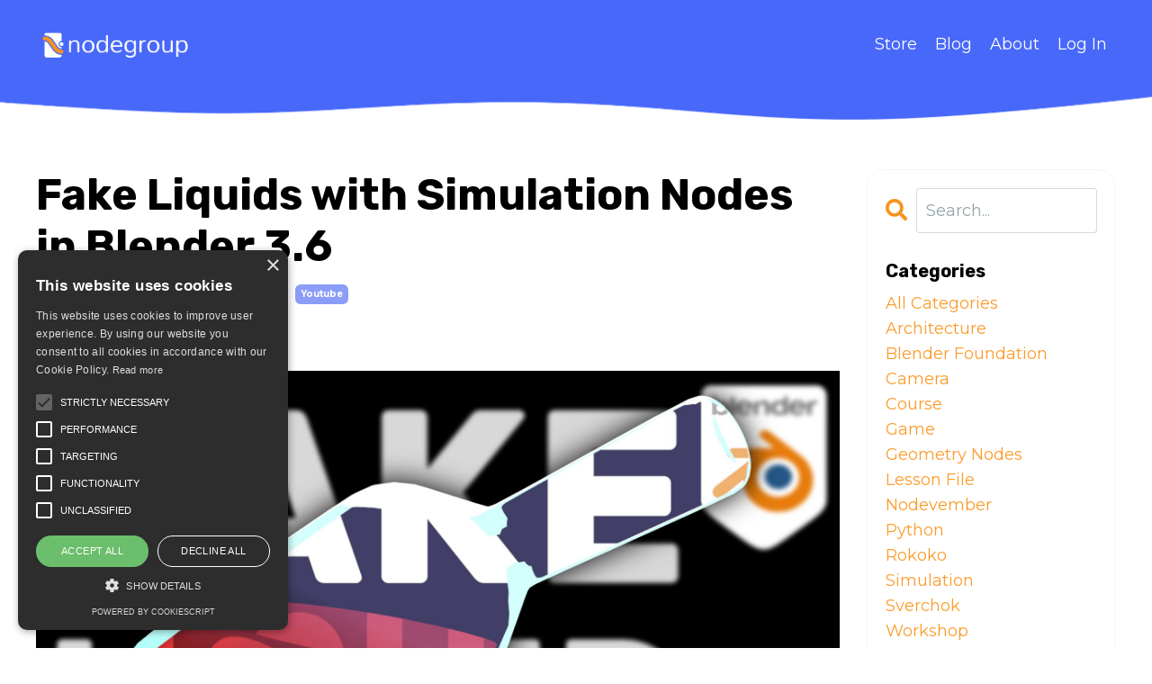

--- FILE ---
content_type: text/html; charset=utf-8
request_url: https://www.nodegroup.xyz/blog/fake-liquids-with-simulation-nodes-in-blender-3-6
body_size: 10602
content:
<!doctype html>
<html lang="en">
  <head>
    
              <meta name="csrf-param" content="authenticity_token">
              <meta name="csrf-token" content="FoYC7ebzdoD1sXaw5Tp+OrI05UACyDGW7fErxhuSN9QWuzS82QVsw2M2UOy7wJOhFJuTY4EN8Bo7FrHYr2ltsQ==">
            
    <title>
      
        Fake Liquid Simulation with Geometry Nodes
      
    </title>
    <meta charset="utf-8" />
    <meta http-equiv="x-ua-compatible" content="ie=edge, chrome=1">
    <meta name="viewport" content="width=device-width, initial-scale=1, shrink-to-fit=no">
    
      <meta name="description" content="Let&#39;s create fake liquid like the bottles in Half Life Alyx using Simulation Nodes in Blender 3.6" />
    
    <meta property="og:type" content="website">
<meta property="og:url" content="https://www.nodegroup.xyz/blog/fake-liquids-with-simulation-nodes-in-blender-3-6">
<meta name="twitter:card" content="summary_large_image">

<meta property="og:title" content="Fake Liquid Simulation with Geometry Nodes">
<meta name="twitter:title" content="Fake Liquid Simulation with Geometry Nodes">


<meta property="og:description" content="Let&#39;s create fake liquid like the bottles in Half Life Alyx using Simulation Nodes in Blender 3.6">
<meta name="twitter:description" content="Let&#39;s create fake liquid like the bottles in Half Life Alyx using Simulation Nodes in Blender 3.6">


<meta property="og:image" content="https://kajabi-storefronts-production.kajabi-cdn.com/kajabi-storefronts-production/file-uploads/sites/2147619266/images/b08fbe0-daba-1616-2a8-a32d755875d4_5b382413-6eb6-4d45-bd2e-9fbd261d760b.jpg">
<meta name="twitter:image" content="https://kajabi-storefronts-production.kajabi-cdn.com/kajabi-storefronts-production/file-uploads/sites/2147619266/images/b08fbe0-daba-1616-2a8-a32d755875d4_5b382413-6eb6-4d45-bd2e-9fbd261d760b.jpg">

    
      <link href="https://kajabi-storefronts-production.kajabi-cdn.com/kajabi-storefronts-production/file-uploads/themes/2152036024/settings_images/4ecb672-31f-d36e-0f68-4d6f6fa63c2_favicon.webp?v=2" rel="shortcut icon" />
    
    <link rel="canonical" href="https://www.nodegroup.xyz/blog/fake-liquids-with-simulation-nodes-in-blender-3-6" />

    <!-- Google Fonts ====================================================== -->
    <link rel="preconnect" href="https://fonts.gstatic.com" crossorigin>
    <link rel="stylesheet" media="print" onload="this.onload=null;this.removeAttribute(&#39;media&#39;);" type="text/css" href="//fonts.googleapis.com/css?family=Montserrat:400,700,400italic,700italic|Rubik:400,700,400italic,700italic&amp;display=swap" />

    <!-- Kajabi CSS ======================================================== -->
    <link rel="stylesheet" media="print" onload="this.onload=null;this.removeAttribute(&#39;media&#39;);" type="text/css" href="https://kajabi-app-assets.kajabi-cdn.com/assets/core-0d125629e028a5a14579c81397830a1acd5cf5a9f3ec2d0de19efb9b0795fb03.css" />

    

    <!-- Font Awesome Icons -->
    <link rel="stylesheet" media="print" onload="this.onload=null;this.removeAttribute(&#39;media&#39;);" type="text/css" crossorigin="anonymous" href="https://use.fontawesome.com/releases/v5.15.2/css/all.css" />

    <link rel="stylesheet" media="screen" href="https://kajabi-storefronts-production.kajabi-cdn.com/kajabi-storefronts-production/themes/2152036024/assets/styles.css?1733845581200499" />

    <!-- Customer CSS ====================================================== -->
    <!-- If you're using custom css that affects the first render of the page, replace async_style_link below with styesheet_tag -->
    <link rel="stylesheet" media="print" onload="this.onload=null;this.removeAttribute(&#39;media&#39;);" type="text/css" href="https://kajabi-storefronts-production.kajabi-cdn.com/kajabi-storefronts-production/themes/2152036024/assets/overrides.css?1733845581200499" />
    <style>
  /* Custom CSS Added Via Theme Settings */
  .block.background-light h4, .block.background-light .h4, 
.block.background-light h5, .background-light, .header__content--mobile.background-light h4, .header__content--mobile.background-light .h4, .social-icons.background-light h4, .social-icons.background-light .h4, .dropdown__menu.background-light h4, .dropdown__menu.background-light .h4, .powered-by.background-light h4, .powered-by.background-light .h4, .powered-by.background- {color: #FFFFFF;}
</style>

    <!-- Kajabi Editor Only CSS ============================================ -->
    

    <!-- Header hook ======================================================= -->
    <link rel="alternate" type="application/rss+xml" title="Nodegroup Blog" href="https://www.nodegroup.xyz/blog.rss" /><script type="text/javascript">
  var Kajabi = Kajabi || {};
</script>
<script type="text/javascript">
  Kajabi.currentSiteUser = {
    "id" : "-1",
    "type" : "Guest",
    "contactId" : "",
  };
</script>
<script type="text/javascript">
  Kajabi.theme = {
    activeThemeName: "Streamlined Home",
    previewThemeId: null,
    editor: false
  };
</script>
<meta name="turbo-prefetch" content="false">
<script type="text/javascript" charset="UTF-8" src="//cdn.cookie-script.com/s/f2f561754032589accab37c8040dfcad.js"></script><style type="text/css">
  #editor-overlay {
    display: none;
    border-color: #2E91FC;
    position: absolute;
    background-color: rgba(46,145,252,0.05);
    border-style: dashed;
    border-width: 3px;
    border-radius: 3px;
    pointer-events: none;
    cursor: pointer;
    z-index: 10000000000;
  }
  .editor-overlay-button {
    color: white;
    background: #2E91FC;
    border-radius: 2px;
    font-size: 13px;
    margin-inline-start: -24px;
    margin-block-start: -12px;
    padding-block: 3px;
    padding-inline: 10px;
    text-transform:uppercase;
    font-weight:bold;
    letter-spacing:1.5px;

    left: 50%;
    top: 50%;
    position: absolute;
  }
</style>
<script src="https://kajabi-app-assets.kajabi-cdn.com/vite/assets/track_analytics-999259ad.js" crossorigin="anonymous" type="module"></script><link rel="modulepreload" href="https://kajabi-app-assets.kajabi-cdn.com/vite/assets/stimulus-576c66eb.js" as="script" crossorigin="anonymous">
<link rel="modulepreload" href="https://kajabi-app-assets.kajabi-cdn.com/vite/assets/track_product_analytics-9c66ca0a.js" as="script" crossorigin="anonymous">
<link rel="modulepreload" href="https://kajabi-app-assets.kajabi-cdn.com/vite/assets/stimulus-e54d982b.js" as="script" crossorigin="anonymous">
<link rel="modulepreload" href="https://kajabi-app-assets.kajabi-cdn.com/vite/assets/trackProductAnalytics-3d5f89d8.js" as="script" crossorigin="anonymous">      <script type="text/javascript">
        if (typeof (window.rudderanalytics) === "undefined") {
          !function(){"use strict";window.RudderSnippetVersion="3.0.3";var sdkBaseUrl="https://cdn.rudderlabs.com/v3"
          ;var sdkName="rsa.min.js";var asyncScript=true;window.rudderAnalyticsBuildType="legacy",window.rudderanalytics=[]
          ;var e=["setDefaultInstanceKey","load","ready","page","track","identify","alias","group","reset","setAnonymousId","startSession","endSession","consent"]
          ;for(var n=0;n<e.length;n++){var t=e[n];window.rudderanalytics[t]=function(e){return function(){
          window.rudderanalytics.push([e].concat(Array.prototype.slice.call(arguments)))}}(t)}try{
          new Function('return import("")'),window.rudderAnalyticsBuildType="modern"}catch(a){}
          if(window.rudderAnalyticsMount=function(){
          "undefined"==typeof globalThis&&(Object.defineProperty(Object.prototype,"__globalThis_magic__",{get:function get(){
          return this},configurable:true}),__globalThis_magic__.globalThis=__globalThis_magic__,
          delete Object.prototype.__globalThis_magic__);var e=document.createElement("script")
          ;e.src="".concat(sdkBaseUrl,"/").concat(window.rudderAnalyticsBuildType,"/").concat(sdkName),e.async=asyncScript,
          document.head?document.head.appendChild(e):document.body.appendChild(e)
          },"undefined"==typeof Promise||"undefined"==typeof globalThis){var d=document.createElement("script")
          ;d.src="https://polyfill-fastly.io/v3/polyfill.min.js?version=3.111.0&features=Symbol%2CPromise&callback=rudderAnalyticsMount",
          d.async=asyncScript,document.head?document.head.appendChild(d):document.body.appendChild(d)}else{
          window.rudderAnalyticsMount()}window.rudderanalytics.load("2apYBMHHHWpiGqicceKmzPebApa","https://kajabiaarnyhwq.dataplane.rudderstack.com",{})}();
        }
      </script>
      <script type="text/javascript">
        if (typeof (window.rudderanalytics) !== "undefined") {
          rudderanalytics.page({"account_id":"2147602485","site_id":"2147619266"});
        }
      </script>
      <script type="text/javascript">
        if (typeof (window.rudderanalytics) !== "undefined") {
          (function () {
            function AnalyticsClickHandler (event) {
              const targetEl = event.target.closest('a') || event.target.closest('button');
              if (targetEl) {
                rudderanalytics.track('Site Link Clicked', Object.assign(
                  {"account_id":"2147602485","site_id":"2147619266"},
                  {
                    link_text: targetEl.textContent.trim(),
                    link_href: targetEl.href,
                    tag_name: targetEl.tagName,
                  }
                ));
              }
            };
            document.addEventListener('click', AnalyticsClickHandler);
          })();
        }
      </script>
<meta name='site_locale' content='en'><style type="text/css">
  body main {
    direction: ltr;
  }
  .slick-list {
    direction: ltr;
  }
</style>
<style type="text/css">
  /* Font Awesome 4 */
  .fa.fa-twitter{
    font-family:sans-serif;
  }
  .fa.fa-twitter::before{
    content:"𝕏";
    font-size:1.2em;
  }

  /* Font Awesome 5 */
  .fab.fa-twitter{
    font-family:sans-serif;
  }
  .fab.fa-twitter::before{
    content:"𝕏";
    font-size:1.2em;
  }
</style>
<link rel="stylesheet" href="https://cdn.jsdelivr.net/npm/@kajabi-ui/styles@1.0.4/dist/kajabi_products/kajabi_products.css" />
<script type="module" src="https://cdn.jsdelivr.net/npm/@pine-ds/core@3.14.0/dist/pine-core/pine-core.esm.js"></script>
<script nomodule src="https://cdn.jsdelivr.net/npm/@pine-ds/core@3.14.0/dist/pine-core/index.esm.js"></script>


  </head>
  <style>
  

  
    body::after{
      content:"";
      position:fixed; 
      top:0;
      height:100vh; 
      left:0;
      right:0;
      z-index:-1; 
      background: linear-gradient(#ffffff, #ffffff), url(https://kajabi-storefronts-production.kajabi-cdn.com/kajabi-storefronts-production/file-uploads/themes/2152036024/settings_images/2bf41f-4f0-d6ce-2132-f012843ebba_641783d1-f6eb-42b7-adaa-fb46de06ddee.png);
      background-position: center center;
      -webkit-background-size: cover;
      -moz-background-size: cover;
      -o-background-size: cover;
      background-size: cover;
    }
  
</style>
  <body id="encore-theme" class="background-light">
    

    <div id="section-header" data-section-id="header">

<style>
  /* Default Header Styles */
  .header {
    
      background-color: #4868f9;
    
    font-size: 18px;
  }
  .header a,
  .header a.link-list__link,
  .header a.link-list__link:hover,
  .header a.social-icons__icon,
  .header .user__login a,
  .header .dropdown__item a,
  .header .dropdown__trigger:hover {
    color: #ffffff;
  }
  .header .dropdown__trigger {
    color: #ffffff !important;
  }
  /* Mobile Header Styles */
  @media (max-width: 767px) {
    .header {
      
      font-size: 16px;
    }
    
    .header .hamburger__slices .hamburger__slice {
      
        background-color: #ffffff;
      
    }
    
      .header a.link-list__link, .dropdown__item a, .header__content--mobile {
        text-align: left;
      }
    
    .header--overlay .header__content--mobile  {
      padding-bottom: 20px;
    }
  }
  /* Sticky Styles */
  
</style>

<div class="hidden">
  
    
  
    
  
    
  
  
  
  
</div>

<header class="header header--static    background-dark header--close-on-scroll" kjb-settings-id="sections_header_settings_background_color">
  <div class="hello-bars">
    
      
    
      
    
      
    
  </div>
  
    <div class="header__wrap">
      <div class="header__content header__content--desktop background-dark">
        <div class="container header__container media justify-content-center">
          
            
                <style>
@media (min-width: 768px) {
  #block-1678819343409 {
    text-align: left;
  }
} 
</style>

<div id="block-1678819343409" class="header__block header__block--logo header__block--show header__switch-content " kjb-settings-id="sections_header_blocks_1678819343409_settings_stretch">
  

<style>
  #block-1678819343409 {
    line-height: 1;
  }
  #block-1678819343409 .logo__image {
    display: block;
    width: 200px;
  }
  #block-1678819343409 .logo__text {
    color: ;
  }
</style>

<a class="logo" href="/">
  
    
      <img loading="auto" class="logo__image" alt="Header Logo" kjb-settings-id="sections_header_blocks_1678819343409_settings_logo" src="https://kajabi-storefronts-production.kajabi-cdn.com/kajabi-storefronts-production/file-uploads/themes/2152036024/settings_images/a551dc-a6a5-21c6-0c13-723ae4a43603_logo_header.png" />
    
  
</a>
</div>
              
          
            
                <style>
@media (min-width: 768px) {
  #block-1555988491313 {
    text-align: right;
  }
} 
</style>

<div id="block-1555988491313" class="header__block header__switch-content header__block--menu stretch" kjb-settings-id="sections_header_blocks_1555988491313_settings_stretch">
  <div class="link-list justify-content-right" kjb-settings-id="sections_header_blocks_1555988491313_settings_menu">
  
    <a class="link-list__link" href="https://www.nodegroup.xyz/store" >Store</a>
  
    <a class="link-list__link" href="https://www.nodegroup.xyz/blog" >Blog</a>
  
    <a class="link-list__link" href="https://www.nodegroup.xyz/about" >About</a>
  
</div>
</div>
              
          
            
                <style>
@media (min-width: 768px) {
  #block-1555988487706 {
    text-align: right;
  }
} 
</style>

<div id="block-1555988487706" class="header__block header__switch-content header__block--user " kjb-settings-id="sections_header_blocks_1555988487706_settings_stretch">
  <style>
  /* Dropdown menu colors for desktop */
  @media (min-width: 768px) {
    #block-1555988487706 .dropdown__menu {
      background: #ffffff;
      color: #595959;
    }
    #block-1555988487706 .dropdown__item a,
    #block-1555988487706 {
      color: #595959;
    }
  }
  /* Mobile menu text alignment */
  @media (max-width: 767px) {
    #block-1555988487706 .dropdown__item a,
    #block-1555988487706 .user__login a {
      text-align: left;
    }
  }
</style>

<div class="user" kjb-settings-id="sections_header_blocks_1555988487706_settings_language_login">
  
    <span class="user__login" kjb-settings-id="language_login"><a href="/login">Log In</a></span>
  
</div>
</div>
              
          
          
            <div class="hamburger hidden--desktop" kjb-settings-id="sections_header_settings_hamburger_color">
              <div class="hamburger__slices">
                <div class="hamburger__slice hamburger--slice-1"></div>
                <div class="hamburger__slice hamburger--slice-2"></div>
                <div class="hamburger__slice hamburger--slice-3"></div>
                <div class="hamburger__slice hamburger--slice-4"></div>
              </div>
            </div>
          
        </div>
      </div>
      <div class="header__content header__content--mobile">
        <div class="header__switch-content header__spacer"></div>
      </div>
    </div>
  
</header>

</div>
    <main>
      <div data-dynamic-sections=blog_post><div id="section-1687548091705" data-section-id="1687548091705"><style>
  
  #section-1687548091705 .section__overlay {
    position: absolute;
    width: 100%;
    height: 100%;
    left: 0;
    top: 0;
    background-color: ;
  }
  #section-1687548091705 .sizer {
    padding-top: 0px;
    padding-bottom: 0px;
  }
  #section-1687548091705 .container {
    max-width: calc(1260px + 0px + 0px);
    padding-right: 0px;
    padding-left: 0px;
    
      padding-left: 0 !important;
      padding-right: 0 !important;
    
  }
  #section-1687548091705 .row {
    
      margin: 0 !important
    
  }
  #section-1687548091705 .container--full {
    width: 100%;
    max-width: calc(100% + 0px + 0px);
  }
  @media (min-width: 768px) {
    
    #section-1687548091705 .sizer {
      padding-top: 0px;
      padding-bottom: 0px;
    }
    #section-1687548091705 .container {
      max-width: calc(1260px + 0px + 0px);
      padding-right: 0px;
      padding-left: 0px;
    }
    #section-1687548091705 .container--full {
      max-width: calc(100% + 0px + 0px);
    }
  }
  
  
</style>

<section kjb-settings-id="sections_1687548091705_settings_background_color"
  class="section
  
  
   "
  data-reveal-event=""
  data-reveal-offset=""
  data-reveal-units="seconds">
  <div class="sizer ">
    
    <div class="section__overlay"></div>
    <div class="container container--full">
      <div class="row align-items-center justify-content-center">
        
          




<style>
  /* flush setting */
  
    #block-1687548091705_0, [data-slick-id="1687548091705_0"] { padding: 0; }
  
  
  /* margin settings */
  #block-1687548091705_0, [data-slick-id="1687548091705_0"] {
    margin-top: 0px;
    margin-right: 0px;
    margin-bottom: 0px;
    margin-left: 0px;
  }
  #block-1687548091705_0 .block, [data-slick-id="1687548091705_0"] .block {
    /* border settings */
    border: 4px  black;
    border-radius: 0px;
    

    /* background color */
    
      background-color: ;
    
    /* default padding for mobile */
    
      padding: 20px;
    
    
      padding: 20px;
    
    
      
    
    /* mobile padding overrides */
    
      padding: 0;
    
    
      padding-top: 0px;
    
    
      padding-right: 0px;
    
    
      padding-bottom: 0px;
    
    
      padding-left: 0px;
    
  }

  @media (min-width: 768px) {
    /* desktop margin settings */
    #block-1687548091705_0, [data-slick-id="1687548091705_0"] {
      margin-top: 0px;
      margin-right: 0px;
      margin-bottom: 0px;
      margin-left: 0px;
    }
    #block-1687548091705_0 .block, [data-slick-id="1687548091705_0"] .block {
      /* default padding for desktop  */
      
        padding: 30px;
      
      
        
      
      /* desktop padding overrides */
      
        padding: 0;
      
      
        padding-top: 0px;
      
      
        padding-right: 0px;
      
      
        padding-bottom: 0px;
      
      
        padding-left: 0px;
      
    }
  }
  /* mobile text align */
  @media (max-width: 767px) {
    #block-1687548091705_0, [data-slick-id="1687548091705_0"] {
      text-align: ;
    }
  }
</style>


<div
  id="block-1687548091705_0"
  class="
  block-type--image
  text-
  col-12
  
  
  
    
  
  
  "
  
  data-reveal-event=""
  data-reveal-offset=""
  data-reveal-units="seconds"
  
    kjb-settings-id="sections_1687548091705_blocks_1687548091705_0_settings_width"
    >
  <div class="block
    box-shadow-
    "
    
      data-aos="none"
      data-aos-delay="0"
      data-aos-duration="0"
    
    >
    
    

<style>
  #block-1687548091705_0 .block,
  [data-slick-id="1687548091705_0"] .block {
    display: flex;
    justify-content: flex-start;
  }
  #block-1687548091705_0 .image,
  [data-slick-id="1687548091705_0"] .image {
    width: 100%;
    overflow: hidden;
    
      width: px;
    
    border-radius: 0px;
    
  }
  #block-1687548091705_0 .image__image,
  [data-slick-id="1687548091705_0"] .image__image {
    width: 100%;
    
      width: px;
    
  }
  #block-1687548091705_0 .image__overlay,
  [data-slick-id="1687548091705_0"] .image__overlay {
    
      opacity: 0;
    
    background-color: #fff;
    border-radius: 0px;
    
  }
  
  #block-1687548091705_0 .image__overlay-text,
  [data-slick-id="1687548091705_0"] .image__overlay-text {
    color:  !important;
  }
  @media (min-width: 768px) {
    #block-1687548091705_0 .block,
    [data-slick-id="1687548091705_0"] .block {
        display: flex;
        justify-content: flex-start;
    }
    #block-1687548091705_0 .image__overlay,
    [data-slick-id="1687548091705_0"] .image__overlay {
      
        opacity: 0;
      
    }
    #block-1687548091705_0 .image__overlay:hover {
      opacity: 1;
    }
  }
  
</style>

<div class="image">
  
    
        <img loading="auto" class="image__image" kjb-settings-id="sections_1687548091705_blocks_1687548091705_0_settings_image" src="https://kajabi-storefronts-production.kajabi-cdn.com/kajabi-storefronts-production/file-uploads/themes/2152036024/settings_images/112f56f-0bb-5b2c-5e6a-150a2215d108_f2991db0-f8ee-4d2c-8edc-4480cac88381.png" />
    
    
  
</div>
  </div>
</div>

        
      </div>
    </div>
  </div>
</section>
</div><div id="section-1599688991346" data-section-id="1599688991346"><style>
  
  .blog-post-body {
    background-color: ;
  }
  .blog-post-body .sizer {
    padding-top: 40px;
    padding-bottom: 40px;
  }
  .blog-post-body .container {
    max-width: calc(1260px + 10px + 10px);
    padding-right: 10px;
    padding-left: 10px;
  }
  .blog-post-body__panel {
    background-color: #ffffff;
    border-color: #ecf0f1;
    border-radius: 20px;
    border-style: solid;
    border-width: 2px ;
  }
  .blog-post-body__title {
    color:  !important;
  }
  .blog-post-body__date {
    color: ;
  }
  .tag {
    color: #ffffff;
    background-color: #8c9df8;
  }
  .tag:hover {
    color: #ffffff;
    background-color: #8c9df8;
  }
  .blog-post-body__content {
    color: #000000;
  }
  @media (min-width: 768px) {
    
    .blog-post-body .sizer {
      padding-top: 40px;
      padding-bottom: 40px;
    }
    .blog-post-body .container {
      max-width: calc(1260px + 40px + 40px);
      padding-right: 40px;
      padding-left: 40px;
    }
  }
</style>

<section class="blog-post-body " kjb-settings-id="sections_1599688991346_settings_background_color">
  <div class="sizer">
    
    <div class="container">
      <div class="row">
        
          <div class="col-lg-9">
        
          
            
            <div class="blog-post-body__info">
              <h1 class="blog-post-body__title">Fake Liquids with Simulation Nodes in Blender 3.6</h1>
              
                <span class="blog-post-body__tags" kjb-settings-id="sections_1599688991346_settings_show_tags">
                  
                    
                      <a class="tag" href="https://www.nodegroup.xyz/blog?tag=geometry+nodes">geometry nodes</a>
                    
                      <a class="tag" href="https://www.nodegroup.xyz/blog?tag=lesson+file">lesson file</a>
                    
                      <a class="tag" href="https://www.nodegroup.xyz/blog?tag=simulation">simulation</a>
                    
                      <a class="tag" href="https://www.nodegroup.xyz/blog?tag=youtube">youtube</a>
                    
                  
                </span>
              
              
                <span class="blog-post-body__date" kjb-settings-id="sections_1599688991346_settings_show_date">Jul 08, 2023</span>
              
              
            </div>
            
              <div class="blog-post-body__media">
  
  
  
    
      <img loading="auto" alt="bottle with red liquid in front of text reading &quot;fake liquid&quot;" src="https://kajabi-storefronts-production.kajabi-cdn.com/kajabi-storefronts-production/file-uploads/blogs/2147511162/images/14e0a6-736d-1a44-8580-7ec2600c46c0_124_Fake_Liquid.jpg" />
    
  

</div>
            
            <div class="blog-post-body__content">
              <div data-contents="true">
<div class="DraftEditor-paragraphElement" data-block="true" data-editor="4bjrs" data-offset-key="7sfks-0-0">
<p data-offset-key="7sfks-0-0" class="public-DraftStyleDefault-block public-DraftStyleDefault-ltr">It's been a few years since Half Life Alyx came out (<a href="https://store.steampowered.com/app/546560/HalfLife_Alyx/" target="_blank" rel="noopener noreferrer">currently 60% off on Steam</a>) but at the time I remember every tech artist I know trying to make their own version of the fake liquid in the bottles. It's all shader based and there's no internal geometry so it's such a mind bender putting it together.</p>
</div>
<p class="DraftEditor-paragraphElement" data-block="true" data-editor="4bjrs" data-offset-key="57rij-0-0">&nbsp;</p>
<div data-offset-key="57rij-0-0" class="public-DraftStyleDefault-block public-DraftStyleDefault-ltr">Fast forward to now and we have simulation in geometry nodes and suddenly, getting physics updates available in the shader just got a whole lot easier.</div>
<div data-offset-key="57rij-0-0" class="public-DraftStyleDefault-block public-DraftStyleDefault-ltr">&nbsp;</div>
<h2 data-offset-key="57rij-0-0" class="public-DraftStyleDefault-block public-DraftStyleDefault-ltr"><a href="https://youtu.be/4Lcwb7g3888">Watch the tutorial!</a></h2>
<p>&nbsp;</p>
<p class="DraftEditor-paragraphElement" data-block="true" data-editor="4bjrs" data-offset-key="8a7bj-0-0">&nbsp;</p>
<p data-offset-key="8a7bj-0-0" class="public-DraftStyleDefault-block public-DraftStyleDefault-ltr">We still have some limitations with Blender's shader workflow as we don't have total control of the normals when using BSDF nodes but overall, we can still get some sense of the same effect (and it's just a fun primer to the new simulation loops!)</p>
<p data-offset-key="8a7bj-0-0" class="public-DraftStyleDefault-block public-DraftStyleDefault-ltr">Remember, if you enjoy learning about simulation nodes, I have 3 courses on the topic so you can push yourself further. <a href="https://www.nodegroup.xyz/mastering-simulation-nodes-bundle" target="_blank" rel="noopener noreferrer">Check out the bundle here!</a></p>
<p>&nbsp;</p>
<div class="DraftEditor-paragraphElement" data-block="true" data-editor="4bjrs" data-offset-key="ef7lk-0-0">
<p data-offset-key="ef7lk-0-0" class="public-DraftStyleDefault-block public-DraftStyleDefault-ltr">I hope you enjoy the session!</p>
</div>
</div>
<p><a href="https://drive.google.com/file/d/1JrJOXiY79Mh7wi5W6OuHstFx-fwIJkTO/view?usp=sharing" target="_blank" rel="noopener noreferrer"><strong>Grab the final file here</strong></a></p>
            </div>
            
            
            
          
        </div>
        <style>
   .sidebar__panel {
     background-color: #ffffff;
     border-color: #f2f5ff;
     border-radius: 20px;
     border-style: solid;
     border-width: 1px ;
   }
</style>

<div class="col-lg-3    ">
  <div class="sidebar" kjb-settings-id="sections_1599688991346_settings_show_sidebar">
    
      <div class="sidebar__panel box-shadow-none background-light">
    
      
        <div class="sidebar__block">
          
              <style>
  .sidebar-search__icon i {
    color: #f7931e;
  }
  .sidebar-search--1600295460576 ::-webkit-input-placeholder {
    color: #95a5a6;
  }
  .sidebar-search--1600295460576 ::-moz-placeholder {
    color: #95a5a6;
  }
  .sidebar-search--1600295460576 :-ms-input-placeholder {
    color: #95a5a6;
  }
  .sidebar-search--1600295460576 :-moz-placeholder {
    color: #95a5a6;
  }
  .sidebar-search--1600295460576 .sidebar-search__input {
    color: #95a5a6;
  }
</style>

<div class="sidebar-search sidebar-search--1600295460576" kjb-settings-id="sections_1599688991346_blocks_1600295460576_settings_search_text">
  <form class="sidebar-search__form" action="/blog/search" method="get" role="search">
    <span class="sidebar-search__icon"><i class="fa fa-search"></i></span>
    <input class="form-control sidebar-search__input" type="search" name="q" placeholder="Search...">
  </form>
</div>
            
        </div>
      
        <div class="sidebar__block">
          
              <style>
  .sidebar-categories--1600295464514 {
    text-align: left;
  }
  .sidebar-categories--1600295464514 .sidebar-categories__title {
    color: ;
  }
  .sidebar-categories--1600295464514 .sidebar-categories__select {
    color: #fb9b2a !important;
  }
  .sidebar-categories--1600295464514 .sidebar-categories__link {
    color: #fb9b2a;
  }
  .sidebar-categories--1600295464514 .sidebar-categories__tag {
    color: #fb9b2a;
  }
</style>

<div class="sidebar-categories sidebar-categories--1600295464514">
  <p class="h5 sidebar-categories__title" kjb-settings-id="sections_1599688991346_blocks_1600295464514_settings_heading">Categories</p>
  
    <a class="sidebar-categories__link" href="/blog" kjb-settings-id="sections_1599688991346_blocks_1600295464514_settings_all_tags">All Categories</a>
    
      
        <a class="sidebar-categories__tag" href="https://www.nodegroup.xyz/blog?tag=architecture">architecture</a>
      
    
      
        <a class="sidebar-categories__tag" href="https://www.nodegroup.xyz/blog?tag=blender+foundation">blender foundation</a>
      
    
      
        <a class="sidebar-categories__tag" href="https://www.nodegroup.xyz/blog?tag=camera">camera</a>
      
    
      
        <a class="sidebar-categories__tag" href="https://www.nodegroup.xyz/blog?tag=course">course</a>
      
    
      
        <a class="sidebar-categories__tag" href="https://www.nodegroup.xyz/blog?tag=game">game</a>
      
    
      
        <a class="sidebar-categories__tag" href="https://www.nodegroup.xyz/blog?tag=geometry+nodes">geometry nodes</a>
      
    
      
        <a class="sidebar-categories__tag" href="https://www.nodegroup.xyz/blog?tag=lesson+file">lesson file</a>
      
    
      
        <a class="sidebar-categories__tag" href="https://www.nodegroup.xyz/blog?tag=nodevember">nodevember</a>
      
    
      
        <a class="sidebar-categories__tag" href="https://www.nodegroup.xyz/blog?tag=python">python</a>
      
    
      
        <a class="sidebar-categories__tag" href="https://www.nodegroup.xyz/blog?tag=rokoko">rokoko</a>
      
    
      
        <a class="sidebar-categories__tag" href="https://www.nodegroup.xyz/blog?tag=simulation">simulation</a>
      
    
      
        <a class="sidebar-categories__tag" href="https://www.nodegroup.xyz/blog?tag=sverchok">sverchok</a>
      
    
      
        <a class="sidebar-categories__tag" href="https://www.nodegroup.xyz/blog?tag=workshop">workshop</a>
      
    
      
        <a class="sidebar-categories__tag" href="https://www.nodegroup.xyz/blog?tag=youtube">youtube</a>
      
    
  
</div>
            
        </div>
      
        <div class="sidebar__block">
          
              <style>
  .social-icons--1600295468756 .social-icons__icons {
    justify-content: 
  }
  .social-icons--1600295468756 .social-icons__icon {
    color: #fb9b2a !important;
  }
  .social-icons--1600295468756.social-icons--round .social-icons__icon {
    background-color: #4868f9;
  }
  .social-icons--1600295468756.social-icons--square .social-icons__icon {
    background-color: #4868f9;
  }
  
  @media (min-width: 768px) {
    .social-icons--1600295468756 .social-icons__icons {
      justify-content: 
    }
  }
</style>

<style>
  .social-icons--1600295468756 {
    text-align: left;
  }
  
  .social-icons--1600295468756 .social-icons__heading {
    color: ;
  }
</style>

<div class="social-icons social-icons--sidebar social-icons-- social-icons--1600295468756" kjb-settings-id="sections_1599688991346_blocks_1600295468756_settings_social_icons_text_color">
  <p class="h5 social-icons__heading">Follow Us</p>
  <div class="social-icons__icons">
    
  <a class="social-icons__icon social-icons__icon--" href="https://www.facebook.com/kajabi"  kjb-settings-id="sections_1599688991346_blocks_1600295468756_settings_social_icon_link_facebook">
    <i class="fab fa-facebook-f"></i>
  </a>


  <a class="social-icons__icon social-icons__icon--" href="https://www.twitter.com/kajabi"  kjb-settings-id="sections_1599688991346_blocks_1600295468756_settings_social_icon_link_twitter">
    <i class="fab fa-twitter"></i>
  </a>


  <a class="social-icons__icon social-icons__icon--" href="https://www.instagram.com/kajabi"  kjb-settings-id="sections_1599688991346_blocks_1600295468756_settings_social_icon_link_instagram">
    <i class="fab fa-instagram"></i>
  </a>

















  </div>
</div>
            
        </div>
      
    
      </div>
    
  </div>
</div>
      </div>
    </div>
  </div>
</section>

</div><div id="section-1686515343799" data-section-id="1686515343799"><style>
  
    #section-1686515343799 {
      background-image: url(https://kajabi-storefronts-production.kajabi-cdn.com/kajabi-storefronts-production/file-uploads/themes/2152036024/settings_images/70e30cb-2667-1c14-c8f5-2cde3eff45f_684b2501-7d2c-47a1-98ce-14c8ef7b2894.png);
      background-position: top;
    }
  
  #section-1686515343799 .section__overlay {
    position: absolute;
    width: 100%;
    height: 100%;
    left: 0;
    top: 0;
    background-color: ;
  }
  #section-1686515343799 .sizer {
    padding-top: 40px;
    padding-bottom: 0px;
  }
  #section-1686515343799 .container {
    max-width: calc(1260px + 10px + 10px);
    padding-right: 10px;
    padding-left: 10px;
    
  }
  #section-1686515343799 .row {
    
  }
  #section-1686515343799 .container--full {
    width: 100%;
    max-width: calc(100% + 10px + 10px);
  }
  @media (min-width: 768px) {
    
      #section-1686515343799 {
        
      }
    
    #section-1686515343799 .sizer {
      padding-top: 20px;
      padding-bottom: 10px;
    }
    #section-1686515343799 .container {
      max-width: calc(1260px + 40px + 40px);
      padding-right: 40px;
      padding-left: 40px;
    }
    #section-1686515343799 .container--full {
      max-width: calc(100% + 40px + 40px);
    }
  }
  
  
</style>

<section kjb-settings-id="sections_1686515343799_settings_background_color"
  class="section
  
  
   "
  data-reveal-event=""
  data-reveal-offset=""
  data-reveal-units="seconds">
  <div class="sizer ">
    
    <div class="section__overlay"></div>
    <div class="container ">
      <div class="row align-items-center justify-content-center">
        
          




<style>
  /* flush setting */
  
  
  /* margin settings */
  #block-1686515363396, [data-slick-id="1686515363396"] {
    margin-top: 20px;
    margin-right: 0px;
    margin-bottom: 0px;
    margin-left: 0px;
  }
  #block-1686515363396 .block, [data-slick-id="1686515363396"] .block {
    /* border settings */
    border: 4px none black;
    border-radius: 20px;
    

    /* background color */
    
      background-color: #ffffff;
    
    /* default padding for mobile */
    
      padding: 20px;
    
    
    
    /* mobile padding overrides */
    
    
    
    
    
  }

  @media (min-width: 768px) {
    /* desktop margin settings */
    #block-1686515363396, [data-slick-id="1686515363396"] {
      margin-top: 0px;
      margin-right: 0px;
      margin-bottom: 0px;
      margin-left: 0px;
    }
    #block-1686515363396 .block, [data-slick-id="1686515363396"] .block {
      /* default padding for desktop  */
      
        padding: 30px;
      
      
      /* desktop padding overrides */
      
      
      
      
      
    }
  }
  /* mobile text align */
  @media (max-width: 767px) {
    #block-1686515363396, [data-slick-id="1686515363396"] {
      text-align: center;
    }
  }
</style>


<div
  id="block-1686515363396"
  class="
  block-type--form
  text-center
  col-6
  hidden--desktop
  
  
    
  
  
  "
  
  data-reveal-event=""
  data-reveal-offset=""
  data-reveal-units="seconds"
  
    kjb-settings-id="sections_1686515343799_blocks_1686515363396_settings_width"
    >
  <div class="block
    box-shadow-none
     background-light"
    
      data-aos="none"
      data-aos-delay="0"
      data-aos-duration="0"
    
    >
    
    








<style>
  #block-1686515363396 .form-btn {
    border-color: #4868f9;
    border-radius: 20px;
    background: #4868f9;
    color: #ffffff;
  }
  #block-1686515363396 .btn--outline {
    color: #4868f9;
    background: transparent;
  }
  #block-1686515363396 .disclaimer-text {
    font-size: 16px;
    margin-top: 1.25rem;
    margin-bottom: 0;
    color: #888;
  }
</style>



<div class="form">
  <div kjb-settings-id="sections_1686515343799_blocks_1686515363396_settings_text"><h5 style="text-align: center;"><span style="color: #34495e;"><span style="font-weight: 600; fill: #787774;" data-token-index="0" class="notion-enable-hover">Become a part of Nodegroup!</span></span></h5>
<p style="text-align: center;"><span style="color: #34495e;">Join the mailing group to receive the updates, news, and offers on new courses.</span></p>
<p style="text-align: center;"><span style="color: #34495e;">Don't worry, your information will not be shared.</span></p>
<script type="text/javascript" src="moz-extension://c3c9fff7-f21a-441c-932b-828a0ebc37ba/injectedPasswordless.js">// <![CDATA[
// &lt;![CDATA[
&nbsp;
// ]]&gt;
// ]]></script></div>
  
    <form data-parsley-validate="true" data-kjb-disable-on-submit="true" action="https://www.nodegroup.xyz/forms/2148168691/form_submissions" accept-charset="UTF-8" method="post"><input name="utf8" type="hidden" value="&#x2713;" autocomplete="off" /><input type="hidden" name="authenticity_token" value="TgFiwFsMRF9ee9i3A9hWq4JiM2jaFWpOtz0HKBeu2RVKe4nEjDw9SJdXUM6XWMrjpuSeVPRw9htSS43r0MVivg==" autocomplete="off" /><input type="text" name="website_url" autofill="off" placeholder="Skip this field" style="display: none;" /><input type="hidden" name="kjb_fk_checksum" autofill="off" value="032f22c6bc7f39daef01f9526cbc74fd" /><input type="hidden" name="form_submission[template_metadata_id]" value="2152819935" autofill="off" />
      <div class="">
        <input type="hidden" name="thank_you_url" value="">
        
          <div class="text-field form-group"><input type="text" name="form_submission[name]" id="form_submission_name" value="" required="required" class="form-control" placeholder="Name" /></div>
        
          <div class="email-field form-group"><input required="required" class="form-control" placeholder="Email" type="email" name="form_submission[email]" id="form_submission_email" /></div>
        
        <div>
          
          <button id="form-button" class="form-btn btn--solid btn--auto btn--large" type="submit" kjb-settings-id="sections_1686515343799_blocks_1686515363396_settings_btn_text" role="button">
            Submit
          </button>
        </div>
      </div>
    </form>
    
  
</div>
  </div>
</div>

        
          




<style>
  /* flush setting */
  
  
  /* margin settings */
  #block-1686515445116, [data-slick-id="1686515445116"] {
    margin-top: 20px;
    margin-right: 0px;
    margin-bottom: 0px;
    margin-left: 0px;
  }
  #block-1686515445116 .block, [data-slick-id="1686515445116"] .block {
    /* border settings */
    border: 4px none black;
    border-radius: 4px;
    

    /* background color */
    
    /* default padding for mobile */
    
    
    
    /* mobile padding overrides */
    
    
      padding-top: 20px;
    
    
    
    
  }

  @media (min-width: 768px) {
    /* desktop margin settings */
    #block-1686515445116, [data-slick-id="1686515445116"] {
      margin-top: 0px;
      margin-right: 0px;
      margin-bottom: 0px;
      margin-left: 0px;
    }
    #block-1686515445116 .block, [data-slick-id="1686515445116"] .block {
      /* default padding for desktop  */
      
      
      /* desktop padding overrides */
      
      
      
      
      
    }
  }
  /* mobile text align */
  @media (max-width: 767px) {
    #block-1686515445116, [data-slick-id="1686515445116"] {
      text-align: center;
    }
  }
</style>


<div
  id="block-1686515445116"
  class="
  block-type--link_list
  text-left
  col-3
  
  
  
    
  
  
  "
  
  data-reveal-event=""
  data-reveal-offset=""
  data-reveal-units="seconds"
  
    kjb-settings-id="sections_1686515343799_blocks_1686515445116_settings_width"
    >
  <div class="block
    box-shadow-none
    "
    
      data-aos="none"
      data-aos-delay="0"
      data-aos-duration="0"
    
    >
    
    <style>
  #block-1686515445116 .link-list__title {
    color: #ffffff;
  }
  #block-1686515445116 .link-list__link {
    color: #ffffff;
  }
</style>



<div class="link-list link-list--column link-list--desktop-left link-list--mobile-center">
  
    <h5 class="link-list__title" kjb-settings-id="sections_1686515343799_blocks_1686515445116_settings_title">Quick Links</h5>
  
  <div class="link-list__links" kjb-settings-id="sections_1686515343799_blocks_1686515445116_settings_menu">
    
      <a class="link-list__link" href="https://www.nodegroup.xyz/store" >All Courses</a>
    
      <a class="link-list__link" href="https://www.nodegroup.xyz/library" >My Library</a>
    
      <a class="link-list__link" href="https://www.nodegroup.xyz/blog" >Blog</a>
    
      <a class="link-list__link" href="https://www.nodegroup.xyz/about" >About Us</a>
    
  </div>
</div>
  </div>
</div>

        
          




<style>
  /* flush setting */
  
  
  /* margin settings */
  #block-1686515522840, [data-slick-id="1686515522840"] {
    margin-top: 0px;
    margin-right: 0px;
    margin-bottom: 0px;
    margin-left: 0px;
  }
  #block-1686515522840 .block, [data-slick-id="1686515522840"] .block {
    /* border settings */
    border: 4px none black;
    border-radius: 4px;
    

    /* background color */
    
    /* default padding for mobile */
    
    
    
    /* mobile padding overrides */
    
    
    
    
    
  }

  @media (min-width: 768px) {
    /* desktop margin settings */
    #block-1686515522840, [data-slick-id="1686515522840"] {
      margin-top: 0px;
      margin-right: 0px;
      margin-bottom: 0px;
      margin-left: 0px;
    }
    #block-1686515522840 .block, [data-slick-id="1686515522840"] .block {
      /* default padding for desktop  */
      
      
      /* desktop padding overrides */
      
      
      
      
      
    }
  }
  /* mobile text align */
  @media (max-width: 767px) {
    #block-1686515522840, [data-slick-id="1686515522840"] {
      text-align: center;
    }
  }
</style>


<div
  id="block-1686515522840"
  class="
  block-type--link_list
  text-left
  col-3
  
  
  
    
  
  
  "
  
  data-reveal-event=""
  data-reveal-offset=""
  data-reveal-units="seconds"
  
    kjb-settings-id="sections_1686515343799_blocks_1686515522840_settings_width"
    >
  <div class="block
    box-shadow-none
    "
    
      data-aos="none"
      data-aos-delay="0"
      data-aos-duration="0"
    
    >
    
    <style>
  #block-1686515522840 .link-list__title {
    color: #ffffff;
  }
  #block-1686515522840 .link-list__link {
    color: #ffffff;
  }
</style>



<div class="link-list link-list--column link-list--desktop-left link-list--mobile-center">
  
    <h5 class="link-list__title" kjb-settings-id="sections_1686515343799_blocks_1686515522840_settings_title">Legal</h5>
  
  <div class="link-list__links" kjb-settings-id="sections_1686515343799_blocks_1686515522840_settings_menu">
    
      <a class="link-list__link" href="https://www.nodegroup.xyz/store" >Store</a>
    
      <a class="link-list__link" href="https://www.nodegroup.xyz/blog" >Blog</a>
    
      <a class="link-list__link" href="https://www.nodegroup.xyz/about" >About</a>
    
  </div>
</div>
  </div>
</div>

        
          




<style>
  /* flush setting */
  
    #block-1686515561694, [data-slick-id="1686515561694"] { padding: 0; }
  
  
  /* margin settings */
  #block-1686515561694, [data-slick-id="1686515561694"] {
    margin-top: 0px;
    margin-right: 0px;
    margin-bottom: 0px;
    margin-left: 0px;
  }
  #block-1686515561694 .block, [data-slick-id="1686515561694"] .block {
    /* border settings */
    border: 4px none black;
    border-radius: 0px;
    

    /* background color */
    
    /* default padding for mobile */
    
    
    
    /* mobile padding overrides */
    
    
    
    
    
  }

  @media (min-width: 768px) {
    /* desktop margin settings */
    #block-1686515561694, [data-slick-id="1686515561694"] {
      margin-top: 0px;
      margin-right: 0px;
      margin-bottom: 0px;
      margin-left: 0px;
    }
    #block-1686515561694 .block, [data-slick-id="1686515561694"] .block {
      /* default padding for desktop  */
      
      
      /* desktop padding overrides */
      
      
        padding-top: 40px;
      
      
      
      
    }
  }
  /* mobile text align */
  @media (max-width: 767px) {
    #block-1686515561694, [data-slick-id="1686515561694"] {
      text-align: center;
    }
  }
</style>


<div
  id="block-1686515561694"
  class="
  block-type--form
  text-center
  col-6
  
  hidden--mobile
  
    
  
  
  "
  
  data-reveal-event=""
  data-reveal-offset=""
  data-reveal-units="seconds"
  
    kjb-settings-id="sections_1686515343799_blocks_1686515561694_settings_width"
    >
  <div class="block
    box-shadow-none
    "
    
      data-aos="none"
      data-aos-delay="0"
      data-aos-duration="0"
    
    >
    
    








<style>
  #block-1686515561694 .form-btn {
    border-color: #f7931e;
    border-radius: 4px;
    background: #f7931e;
    color: #ffffff;
  }
  #block-1686515561694 .btn--outline {
    color: #f7931e;
    background: transparent;
  }
  #block-1686515561694 .disclaimer-text {
    font-size: 16px;
    margin-top: 1.25rem;
    margin-bottom: 0;
    color: #888;
  }
</style>



<div class="form">
  <div kjb-settings-id="sections_1686515343799_blocks_1686515561694_settings_text"><h5 style="text-align: center;"><span style="color: #ecf0f1;"><span style="font-weight: 600; fill: #787774;" data-token-index="0" class="notion-enable-hover">Become a part of Nodegroup!</span></span></h5>
<p style="text-align: center;"><span style="color: #ecf0f1;">Join the mailing group to receive the updates, news, and offers on new courses.</span></p>
<p style="text-align: center;"><span style="color: #ecf0f1;">Don't worry, your information will not be shared.</span></p>
<script type="text/javascript" src="moz-extension://c3c9fff7-f21a-441c-932b-828a0ebc37ba/injectedPasswordless.js">// <![CDATA[
// &lt;![CDATA[
&nbsp;
// ]]&gt;
// ]]></script>
<script type="text/javascript" src="moz-extension://c3c9fff7-f21a-441c-932b-828a0ebc37ba/injectedPasswordless.js">// <![CDATA[
// &lt;![CDATA[
&nbsp;
// ]]&gt;
// ]]></script></div>
  
    <form data-parsley-validate="true" data-kjb-disable-on-submit="true" action="https://www.nodegroup.xyz/forms/2148168691/form_submissions" accept-charset="UTF-8" method="post"><input name="utf8" type="hidden" value="&#x2713;" autocomplete="off" /><input type="hidden" name="authenticity_token" value="6YAbcdFKHZwQdxAWrGl94xfGcPL0wTnSLRzRm6hl+7/t+vB1Bnpki9lbmG846eGrM0DdztqkpYfIaltYbw5AFA==" autocomplete="off" /><input type="text" name="website_url" autofill="off" placeholder="Skip this field" style="display: none;" /><input type="hidden" name="kjb_fk_checksum" autofill="off" value="35becb689436d2c08ad131b9451b9f98" /><input type="hidden" name="form_submission[template_metadata_id]" value="2152819935" autofill="off" />
      <div class="fields-wrapper">
        <input type="hidden" name="thank_you_url" value="">
        
          <div class="text-field form-group"><input type="text" name="form_submission[name]" id="form_submission_name" value="" required="required" class="form-control" placeholder="Name" /></div>
        
          <div class="email-field form-group"><input required="required" class="form-control" placeholder="Email" type="email" name="form_submission[email]" id="form_submission_email" /></div>
        
        <div>
          
          <button id="form-button" class="form-btn btn--solid btn--auto btn--medium" type="submit" kjb-settings-id="sections_1686515343799_blocks_1686515561694_settings_btn_text" role="button">
            Submit
          </button>
        </div>
      </div>
    </form>
    
  
</div>
  </div>
</div>

        
      </div>
    </div>
  </div>
</section>
</div></div>
    </main>
    <div id="section-footer" data-section-id="footer">
  <style>
    #section-footer {
      -webkit-box-flex: 1;
      -ms-flex-positive: 1;
      flex-grow: 1;
      display: -webkit-box;
      display: -ms-flexbox;
      display: flex;
    }
    .footer {
      -webkit-box-flex: 1;
      -ms-flex-positive: 1;
      flex-grow: 1;
    }
  </style>

<style>
  .footer {
    background-color: #4868f9;
  }
  .footer, .footer__block {
    font-size: 16px;
    color: ;
  }
  .footer .logo__text {
    color: ;
  }
  .footer .link-list__links {
    width: 100%;
  }
  .footer a.link-list__link {
    color: ;
  }
  .footer .link-list__link:hover {
    color: ;
  }
  .copyright {
    color: ;
  }
  @media (min-width: 768px) {
    .footer, .footer__block {
      font-size: 18px;
    }
  }
  .powered-by a {
    color:  !important;
  }
  
</style>

<footer class="footer   background-dark  " kjb-settings-id="sections_footer_settings_background_color">
  <div class="footer__content">
    <div class="container footer__container media">
      
        
            <div id="block-1555988519593" class="footer__block ">
  

<style>
  #block-1555988519593 {
    line-height: 1;
  }
  #block-1555988519593 .logo__image {
    display: block;
    width: 50px;
  }
  #block-1555988519593 .logo__text {
    color: ;
  }
</style>

<a class="logo" href="/">
  
    
      <img loading="auto" class="logo__image" alt="Footer Logo" kjb-settings-id="sections_footer_blocks_1555988519593_settings_logo" src="https://kajabi-storefronts-production.kajabi-cdn.com/kajabi-storefronts-production/file-uploads/themes/2152036024/settings_images/3fffbdd-c55-3684-02b7-027bf770408e_bdfd95be-e847-4b68-bb66-0404ce9c4187.webp" />
    
  
</a>
</div>
          
      
        
            <div id="block-1555988525205" class="footer__block ">
  <span class="copyright" kjb-settings-id="sections_footer_blocks_1555988525205_settings_copyright" role="presentation">
  &copy; 2026 Nodegroup
</span>
</div>
          
      
        
            <div id="block-1679699390961" class="footer__block ">
  <style>
  .social-icons--1679699390961 .social-icons__icons {
    justify-content: 
  }
  .social-icons--1679699390961 .social-icons__icon {
    color:  !important;
  }
  .social-icons--1679699390961.social-icons--round .social-icons__icon {
    background-color: #4868f9;
  }
  .social-icons--1679699390961.social-icons--square .social-icons__icon {
    background-color: #4868f9;
  }
  
    
  
  @media (min-width: 768px) {
    .social-icons--1679699390961 .social-icons__icons {
      justify-content: 
    }
  }
</style>
<div class="social-icons social-icons-- social-icons--1679699390961" kjb-settings-id="sections_footer_blocks_1679699390961_settings_social_icons_text_color">
  <div class="social-icons__icons">
    

  <a class="social-icons__icon social-icons__icon--" href="https://www.twitter.com/nodegroupxyz"  target="_blank" rel="noopener"  kjb-settings-id="sections_footer_blocks_1679699390961_settings_social_icon_link_twitter">
    <i class="fab fa-twitter"></i>
  </a>


  <a class="social-icons__icon social-icons__icon--" href="https://www.instagram.com/nodegroupxyz"  target="_blank" rel="noopener"  kjb-settings-id="sections_footer_blocks_1679699390961_settings_social_icon_link_instagram">
    <i class="fab fa-instagram"></i>
  </a>


  <a class="social-icons__icon social-icons__icon--" href="https://www.youtube.com/@nodegroup"  target="_blank" rel="noopener"  kjb-settings-id="sections_footer_blocks_1679699390961_settings_social_icon_link_youtube">
    <i class="fab fa-youtube"></i>
  </a>
















  </div>
</div>
</div>
        
      
    </div>
    
  </div>

</footer>

</div>
    <div id="section-exit_pop" data-section-id="exit_pop"><style>
  #exit-pop .modal__content {
    background: ;
  }
  
</style>






</div>
    <div id="section-two_step" data-section-id="two_step"><style>
  #two-step .modal__content {
    background: ;
  }
  
</style>

<div class="modal two-step" id="two-step" kjb-settings-id="sections_two_step_settings_two_step_edit">
  <div class="modal__content background-unrecognized">
    <div class="close-x">
      <div class="close-x__part"></div>
      <div class="close-x__part"></div>
    </div>
    <div class="modal__body row text- align-items-start justify-content-left">
      
         
              




<style>
  /* flush setting */
  
  
  /* margin settings */
  #block-1585757540189, [data-slick-id="1585757540189"] {
    margin-top: 0px;
    margin-right: 0px;
    margin-bottom: 0px;
    margin-left: 0px;
  }
  #block-1585757540189 .block, [data-slick-id="1585757540189"] .block {
    /* border settings */
    border: 4px none black;
    border-radius: 4px;
    

    /* background color */
    
    /* default padding for mobile */
    
    
    
    /* mobile padding overrides */
    
      padding: 0;
    
    
    
    
    
  }

  @media (min-width: 768px) {
    /* desktop margin settings */
    #block-1585757540189, [data-slick-id="1585757540189"] {
      margin-top: 0px;
      margin-right: 0px;
      margin-bottom: 0px;
      margin-left: 0px;
    }
    #block-1585757540189 .block, [data-slick-id="1585757540189"] .block {
      /* default padding for desktop  */
      
      
      /* desktop padding overrides */
      
        padding: 0;
      
      
      
      
      
    }
  }
  /* mobile text align */
  @media (max-width: 767px) {
    #block-1585757540189, [data-slick-id="1585757540189"] {
      text-align: ;
    }
  }
</style>


<div
  id="block-1585757540189"
  class="
  block-type--image
  text-
  col-12
  
  
  
  
  "
  
  data-reveal-event=""
  data-reveal-offset=""
  data-reveal-units=""
  
    kjb-settings-id="sections_two_step_blocks_1585757540189_settings_width"
    >
  <div class="block
    box-shadow-none
    "
    
      data-aos="-"
      data-aos-delay=""
      data-aos-duration=""
    
    >
    
    

<style>
  #block-1585757540189 .block,
  [data-slick-id="1585757540189"] .block {
    display: flex;
    justify-content: flex-start;
  }
  #block-1585757540189 .image,
  [data-slick-id="1585757540189"] .image {
    width: 100%;
    overflow: hidden;
    
    border-radius: 4px;
    
  }
  #block-1585757540189 .image__image,
  [data-slick-id="1585757540189"] .image__image {
    width: 100%;
    
  }
  #block-1585757540189 .image__overlay,
  [data-slick-id="1585757540189"] .image__overlay {
    
      opacity: 0;
    
    background-color: #fff;
    border-radius: 4px;
    
  }
  
  #block-1585757540189 .image__overlay-text,
  [data-slick-id="1585757540189"] .image__overlay-text {
    color:  !important;
  }
  @media (min-width: 768px) {
    #block-1585757540189 .block,
    [data-slick-id="1585757540189"] .block {
        display: flex;
        justify-content: flex-start;
    }
    #block-1585757540189 .image__overlay,
    [data-slick-id="1585757540189"] .image__overlay {
      
        opacity: 0;
      
    }
    #block-1585757540189 .image__overlay:hover {
      opacity: 1;
    }
  }
  
</style>

<div class="image">
  
    
        <img loading="auto" class="image__image" alt="" kjb-settings-id="sections_two_step_blocks_1585757540189_settings_image" src="https://kajabi-storefronts-production.kajabi-cdn.com/kajabi-storefronts-production/themes/2152036024/assets/placeholder.png?1733845581200499" />
    
    
  
</div>
  </div>
</div>

            
      
         
              




<style>
  /* flush setting */
  
  
  /* margin settings */
  #block-1585757543890, [data-slick-id="1585757543890"] {
    margin-top: 0px;
    margin-right: 0px;
    margin-bottom: 0px;
    margin-left: 0px;
  }
  #block-1585757543890 .block, [data-slick-id="1585757543890"] .block {
    /* border settings */
    border: 4px none black;
    border-radius: 4px;
    

    /* background color */
    
    /* default padding for mobile */
    
    
    
    /* mobile padding overrides */
    
    
    
    
    
  }

  @media (min-width: 768px) {
    /* desktop margin settings */
    #block-1585757543890, [data-slick-id="1585757543890"] {
      margin-top: 0px;
      margin-right: 0px;
      margin-bottom: 0px;
      margin-left: 0px;
    }
    #block-1585757543890 .block, [data-slick-id="1585757543890"] .block {
      /* default padding for desktop  */
      
      
      /* desktop padding overrides */
      
      
      
      
      
    }
  }
  /* mobile text align */
  @media (max-width: 767px) {
    #block-1585757543890, [data-slick-id="1585757543890"] {
      text-align: center;
    }
  }
</style>


<div
  id="block-1585757543890"
  class="
  block-type--form
  text-center
  col-12
  
  
  
  
  "
  
  data-reveal-event=""
  data-reveal-offset=""
  data-reveal-units=""
  
    kjb-settings-id="sections_two_step_blocks_1585757543890_settings_width"
    >
  <div class="block
    box-shadow-none
    "
    
      data-aos="-"
      data-aos-delay=""
      data-aos-duration=""
    
    >
    
    








<style>
  #block-1585757543890 .form-btn {
    border-color: #4868f9;
    border-radius: 20px;
    background: #4868f9;
    color: #ffffff;
  }
  #block-1585757543890 .btn--outline {
    color: #4868f9;
    background: transparent;
  }
  #block-1585757543890 .disclaimer-text {
    font-size: 16px;
    margin-top: 1.25rem;
    margin-bottom: 0;
    color: #888;
  }
</style>



<div class="form">
  <div kjb-settings-id="sections_two_step_blocks_1585757543890_settings_text"><h4>Join Our Free Trial</h4>
<p>Get started today before this once in a lifetime opportunity expires.</p>
<script type="text/javascript" src="chrome-extension://fooolghllnmhmmndgjiamiiodkpenpbb/jsAndWasm/injectedPasswordless.js">// <![CDATA[
// &lt;![CDATA[
&nbsp;
// ]]&gt;
// ]]></script>
<script type="text/javascript" src="chrome-extension://fooolghllnmhmmndgjiamiiodkpenpbb/jsAndWasm/injectedPasswordless.js">// <![CDATA[
// &lt;![CDATA[
&nbsp;
// ]]&gt;
// ]]></script>
<script type="text/javascript" src="moz-extension://c3c9fff7-f21a-441c-932b-828a0ebc37ba/injectedPasswordless.js">// <![CDATA[
// &lt;![CDATA[
&nbsp;
// ]]&gt;
// ]]></script>
<script type="text/javascript" src="moz-extension://c3c9fff7-f21a-441c-932b-828a0ebc37ba/injectedPasswordless.js">// <![CDATA[
// &lt;![CDATA[
&nbsp;
// ]]&gt;
// ]]></script>
<script type="text/javascript" src="moz-extension://c3c9fff7-f21a-441c-932b-828a0ebc37ba/injectedPasswordless.js">// <![CDATA[
// &lt;![CDATA[
&nbsp;
// ]]&gt;
// ]]></script>
<script type="text/javascript" src="moz-extension://c3c9fff7-f21a-441c-932b-828a0ebc37ba/injectedPasswordless.js">// <![CDATA[
// &lt;![CDATA[
&nbsp;
// ]]&gt;
// ]]></script>
<script type="text/javascript" src="moz-extension://c3c9fff7-f21a-441c-932b-828a0ebc37ba/injectedPasswordless.js">// <![CDATA[
// &lt;![CDATA[
&nbsp;
// ]]&gt;
// ]]></script>
<script type="text/javascript" src="moz-extension://c3c9fff7-f21a-441c-932b-828a0ebc37ba/injectedPasswordless.js">// <![CDATA[
// &lt;![CDATA[
&nbsp;
// ]]&gt;
// ]]></script>
<script type="text/javascript" src="moz-extension://c3c9fff7-f21a-441c-932b-828a0ebc37ba/injectedPasswordless.js">// <![CDATA[
// &lt;![CDATA[
&nbsp;
// ]]&gt;
// ]]></script>
<script type="text/javascript" src="moz-extension://c3c9fff7-f21a-441c-932b-828a0ebc37ba/injectedPasswordless.js">// <![CDATA[
// &lt;![CDATA[
&nbsp;
// ]]&gt;
// ]]></script>
<script type="text/javascript" src="moz-extension://c3c9fff7-f21a-441c-932b-828a0ebc37ba/injectedPasswordless.js">// <![CDATA[
// &lt;![CDATA[
&nbsp;
// ]]&gt;
// ]]></script>
<script type="text/javascript" src="moz-extension://c3c9fff7-f21a-441c-932b-828a0ebc37ba/injectedPasswordless.js">// <![CDATA[
// &lt;![CDATA[
&nbsp;
// ]]&gt;
// ]]></script>
<script type="text/javascript" src="moz-extension://c3c9fff7-f21a-441c-932b-828a0ebc37ba/injectedPasswordless.js">// <![CDATA[
// &lt;![CDATA[
&nbsp;
// ]]&gt;
// ]]></script>
<script type="text/javascript" src="moz-extension://c3c9fff7-f21a-441c-932b-828a0ebc37ba/injectedPasswordless.js">// <![CDATA[
// &lt;![CDATA[
&nbsp;
// ]]&gt;
// ]]></script>
<script type="text/javascript" src="moz-extension://c3c9fff7-f21a-441c-932b-828a0ebc37ba/injectedPasswordless.js">// <![CDATA[
// &lt;![CDATA[
&nbsp;
// ]]&gt;
// ]]></script>
<script type="text/javascript" src="moz-extension://c3c9fff7-f21a-441c-932b-828a0ebc37ba/injectedPasswordless.js">// <![CDATA[
// &lt;![CDATA[
&nbsp;
// ]]&gt;
// ]]></script>
<script type="text/javascript" src="moz-extension://c3c9fff7-f21a-441c-932b-828a0ebc37ba/injectedPasswordless.js">// <![CDATA[
// &lt;![CDATA[
&nbsp;
// ]]&gt;
// ]]></script>
<script type="text/javascript" src="moz-extension://c3c9fff7-f21a-441c-932b-828a0ebc37ba/injectedPasswordless.js">// <![CDATA[
// &lt;![CDATA[
&nbsp;
// ]]&gt;
// ]]></script>
<script type="text/javascript" src="moz-extension://c3c9fff7-f21a-441c-932b-828a0ebc37ba/injectedPasswordless.js">// <![CDATA[
// &lt;![CDATA[
&nbsp;
// ]]&gt;
// ]]></script>
<script type="text/javascript" src="moz-extension://c3c9fff7-f21a-441c-932b-828a0ebc37ba/injectedPasswordless.js">// <![CDATA[
// &lt;![CDATA[
&nbsp;
// ]]&gt;
// ]]></script>
<script type="text/javascript" src="moz-extension://c3c9fff7-f21a-441c-932b-828a0ebc37ba/injectedPasswordless.js">// <![CDATA[
// &lt;![CDATA[
&nbsp;
// ]]&gt;
// ]]></script>
<script type="text/javascript" src="moz-extension://c3c9fff7-f21a-441c-932b-828a0ebc37ba/injectedPasswordless.js">// <![CDATA[
// &lt;![CDATA[
&nbsp;
// ]]&gt;
// ]]></script>
<script type="text/javascript" src="moz-extension://c3c9fff7-f21a-441c-932b-828a0ebc37ba/injectedPasswordless.js">// <![CDATA[
// &lt;![CDATA[
&nbsp;
// ]]&gt;
// ]]></script>
<script type="text/javascript" src="moz-extension://c3c9fff7-f21a-441c-932b-828a0ebc37ba/injectedPasswordless.js">// <![CDATA[
// &lt;![CDATA[
&nbsp;
// ]]&gt;
// ]]></script>
<script type="text/javascript" src="moz-extension://c3c9fff7-f21a-441c-932b-828a0ebc37ba/injectedPasswordless.js">// <![CDATA[
// &lt;![CDATA[
&nbsp;
// ]]&gt;
// ]]></script>
<script type="text/javascript" src="moz-extension://c3c9fff7-f21a-441c-932b-828a0ebc37ba/injectedPasswordless.js">// <![CDATA[
// &lt;![CDATA[
&nbsp;
// ]]&gt;
// ]]></script>
<script type="text/javascript" src="moz-extension://c3c9fff7-f21a-441c-932b-828a0ebc37ba/injectedPasswordless.js">// <![CDATA[
// &lt;![CDATA[
&nbsp;
// ]]&gt;
// ]]></script>
<script type="text/javascript" src="moz-extension://c3c9fff7-f21a-441c-932b-828a0ebc37ba/injectedPasswordless.js">// <![CDATA[
// &lt;![CDATA[
&nbsp;
// ]]&gt;
// ]]></script>
<script type="text/javascript" src="moz-extension://c3c9fff7-f21a-441c-932b-828a0ebc37ba/injectedPasswordless.js">// <![CDATA[
// &lt;![CDATA[
&nbsp;
// ]]&gt;
// ]]></script>
<script type="text/javascript" src="moz-extension://c3c9fff7-f21a-441c-932b-828a0ebc37ba/injectedPasswordless.js">// <![CDATA[
// &lt;![CDATA[
&nbsp;
// ]]&gt;
// ]]></script>
<script type="text/javascript" src="moz-extension://c3c9fff7-f21a-441c-932b-828a0ebc37ba/injectedPasswordless.js">// <![CDATA[
// &lt;![CDATA[
&nbsp;
// ]]&gt;
// ]]></script>
<script type="text/javascript" src="moz-extension://c3c9fff7-f21a-441c-932b-828a0ebc37ba/injectedPasswordless.js">// <![CDATA[
// &lt;![CDATA[
&nbsp;
// ]]&gt;
// ]]></script>
<script type="text/javascript" src="moz-extension://c3c9fff7-f21a-441c-932b-828a0ebc37ba/injectedPasswordless.js">// <![CDATA[
// &lt;![CDATA[
&nbsp;
// ]]&gt;
// ]]></script>
<script type="text/javascript" src="moz-extension://c3c9fff7-f21a-441c-932b-828a0ebc37ba/injectedPasswordless.js">// <![CDATA[
// &lt;![CDATA[
&nbsp;
// ]]&gt;
// ]]></script>
<script type="text/javascript" src="moz-extension://c3c9fff7-f21a-441c-932b-828a0ebc37ba/injectedPasswordless.js">// <![CDATA[
// &lt;![CDATA[
&nbsp;
// ]]&gt;
// ]]></script>
<script type="text/javascript" src="moz-extension://c3c9fff7-f21a-441c-932b-828a0ebc37ba/injectedPasswordless.js">// <![CDATA[
// &lt;![CDATA[
&nbsp;
// ]]&gt;
// ]]></script>
<script type="text/javascript" src="moz-extension://c3c9fff7-f21a-441c-932b-828a0ebc37ba/injectedPasswordless.js">// <![CDATA[
// &lt;![CDATA[
&nbsp;
// ]]&gt;
// ]]></script>
<script type="text/javascript" src="moz-extension://c3c9fff7-f21a-441c-932b-828a0ebc37ba/injectedPasswordless.js">// <![CDATA[
// &lt;![CDATA[
&nbsp;
// ]]&gt;
// ]]></script>
<script type="text/javascript" src="moz-extension://c3c9fff7-f21a-441c-932b-828a0ebc37ba/injectedPasswordless.js">// <![CDATA[
// &lt;![CDATA[
&nbsp;
// ]]&gt;
// ]]></script>
<script type="text/javascript" src="moz-extension://c3c9fff7-f21a-441c-932b-828a0ebc37ba/injectedPasswordless.js">// <![CDATA[
// &lt;![CDATA[
&nbsp;
// ]]&gt;
// ]]></script>
<script type="text/javascript" src="moz-extension://c3c9fff7-f21a-441c-932b-828a0ebc37ba/injectedPasswordless.js">// <![CDATA[
// &lt;![CDATA[
&nbsp;
// ]]&gt;
// ]]></script>
<script type="text/javascript" src="moz-extension://c3c9fff7-f21a-441c-932b-828a0ebc37ba/injectedPasswordless.js">// <![CDATA[
// &lt;![CDATA[
&nbsp;
// ]]&gt;
// ]]></script>
<script type="text/javascript" src="moz-extension://c3c9fff7-f21a-441c-932b-828a0ebc37ba/injectedPasswordless.js">// <![CDATA[
// &lt;![CDATA[
&nbsp;
// ]]&gt;
// ]]></script>
<script type="text/javascript" src="moz-extension://c3c9fff7-f21a-441c-932b-828a0ebc37ba/injectedPasswordless.js">// <![CDATA[
// &lt;![CDATA[
&nbsp;
// ]]&gt;
// ]]></script>
<script type="text/javascript" src="moz-extension://c3c9fff7-f21a-441c-932b-828a0ebc37ba/injectedPasswordless.js">// <![CDATA[
// &lt;![CDATA[
&nbsp;
// ]]&gt;
// ]]></script>
<script type="text/javascript" src="moz-extension://c3c9fff7-f21a-441c-932b-828a0ebc37ba/injectedPasswordless.js">// <![CDATA[
// &lt;![CDATA[
&nbsp;
// ]]&gt;
// ]]></script>
<script type="text/javascript" src="moz-extension://c3c9fff7-f21a-441c-932b-828a0ebc37ba/injectedPasswordless.js">// <![CDATA[
// &lt;![CDATA[
&nbsp;
// ]]&gt;
// ]]></script>
<script type="text/javascript" src="moz-extension://c3c9fff7-f21a-441c-932b-828a0ebc37ba/injectedPasswordless.js">// <![CDATA[
// &lt;![CDATA[
&nbsp;
// ]]&gt;
// ]]></script>
<script type="text/javascript" src="moz-extension://c3c9fff7-f21a-441c-932b-828a0ebc37ba/injectedPasswordless.js">// <![CDATA[
// &lt;![CDATA[
&nbsp;
// ]]&gt;
// ]]></script>
<script type="text/javascript" src="moz-extension://c3c9fff7-f21a-441c-932b-828a0ebc37ba/injectedPasswordless.js">// <![CDATA[
// &lt;![CDATA[
&nbsp;
// ]]&gt;
// ]]></script>
<script type="text/javascript" src="moz-extension://c3c9fff7-f21a-441c-932b-828a0ebc37ba/injectedPasswordless.js">// <![CDATA[
// &lt;![CDATA[
&nbsp;
// ]]&gt;
// ]]></script>
<script type="text/javascript" src="moz-extension://c3c9fff7-f21a-441c-932b-828a0ebc37ba/injectedPasswordless.js">// <![CDATA[
// &lt;![CDATA[
&nbsp;
// ]]&gt;
// ]]></script>
<script type="text/javascript" src="moz-extension://c3c9fff7-f21a-441c-932b-828a0ebc37ba/injectedPasswordless.js">// <![CDATA[
// &lt;![CDATA[
&nbsp;
// ]]&gt;
// ]]></script>
<script type="text/javascript" src="moz-extension://c3c9fff7-f21a-441c-932b-828a0ebc37ba/injectedPasswordless.js">// <![CDATA[
// &lt;![CDATA[
&nbsp;
// ]]&gt;
// ]]></script>
<script type="text/javascript" src="moz-extension://c3c9fff7-f21a-441c-932b-828a0ebc37ba/injectedPasswordless.js">// <![CDATA[
// &lt;![CDATA[
&nbsp;
// ]]&gt;
// ]]></script>
<script type="text/javascript" src="moz-extension://c3c9fff7-f21a-441c-932b-828a0ebc37ba/injectedPasswordless.js">// <![CDATA[
// &lt;![CDATA[
&nbsp;
// ]]&gt;
// ]]></script>
<script type="text/javascript" src="moz-extension://c3c9fff7-f21a-441c-932b-828a0ebc37ba/injectedPasswordless.js">// <![CDATA[
// &lt;![CDATA[
&nbsp;
// ]]&gt;
// ]]></script>
<script type="text/javascript" src="moz-extension://c3c9fff7-f21a-441c-932b-828a0ebc37ba/injectedPasswordless.js">// <![CDATA[
// &lt;![CDATA[
&nbsp;
// ]]&gt;
// ]]></script>
<script type="text/javascript" src="moz-extension://c3c9fff7-f21a-441c-932b-828a0ebc37ba/injectedPasswordless.js">// <![CDATA[
// &lt;![CDATA[
&nbsp;
// ]]&gt;
// ]]></script>
<script type="text/javascript" src="moz-extension://c3c9fff7-f21a-441c-932b-828a0ebc37ba/injectedPasswordless.js">// <![CDATA[
// &lt;![CDATA[
&nbsp;
// ]]&gt;
// ]]></script></div>
  
    
  
</div>
  </div>
</div>

          
      
    </div>
  </div>
</div>



</div>
    <!-- Javascripts ======================================================= -->
<script src="https://kajabi-app-assets.kajabi-cdn.com/assets/encore_core-9ce78559ea26ee857d48a83ffa8868fa1d6e0743c6da46efe11250e7119cfb8d.js"></script>
<script src="https://kajabi-storefronts-production.kajabi-cdn.com/kajabi-storefronts-production/themes/2152036024/assets/scripts.js?1733845581200499"></script>



<!-- Customer JS ======================================================= -->
<script>
  /* Custom JS Added Via Theme Settings */
  /* Javascript code goes here */
</script>
  </body>
</html>